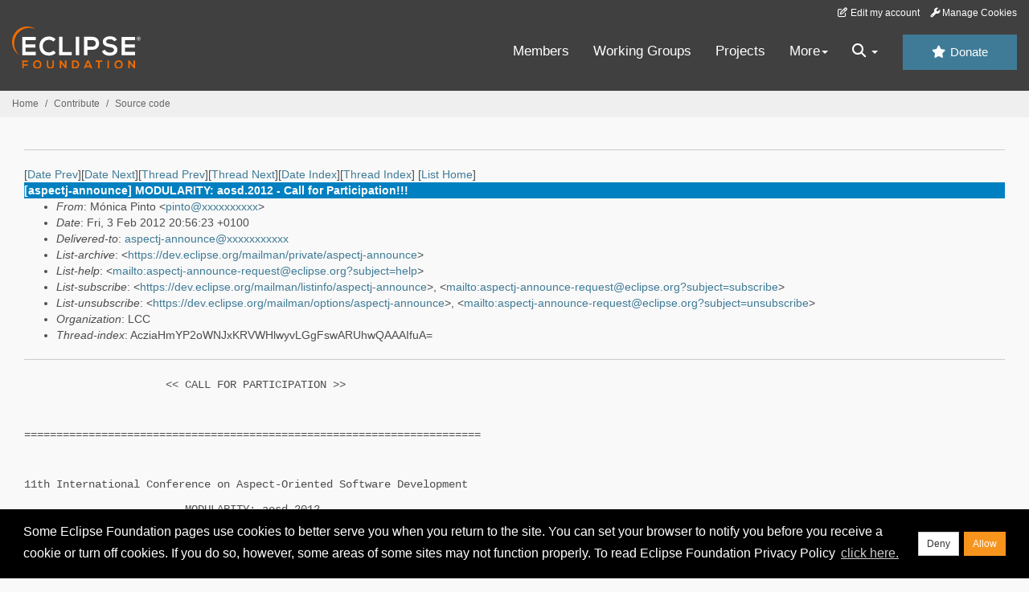

--- FILE ---
content_type: text/html
request_url: https://www.eclipse.org/lists/aspectj-announce/msg00126.html
body_size: 9799
content:
<!-- MHonArc v2.6.19+ -->
<!--X-Subject: [aspectj&#45;announce] MODULARITY: aosd.2012 &#45; Call for Participation!!! -->
<!--X-From-R13: [óavpn Bvagb &#60;cvagbNypp.hzn.rf> -->
<!--X-Date: Fri,  3 Feb 2012 14:56:21 &#45;0500 (EST) -->
<!--X-Message-Id: 01e201cce2ad$e7f1b9e0$b7d52da0$@lcc.uma.es -->
<!--X-Content-Type: multipart/alternative -->
<!--X-Head-End-->
<!DOCTYPE HTML PUBLIC "-//W3C//DTD HTML//EN">
<HTML>
<HEAD>
<TITLE>[aspectj-announce] MODULARITY: aosd.2012 - Call for Participation!!!</TITLE>
<meta charset="UTF-8">
<link rel="stylesheet" href="/eclipse.org-common/themes/solstice/public/stylesheets/quicksilver.min.css" type="text/css">
<!-- Google Tag Manager (noscript) -->
<noscript><iframe src="https://www.googletagmanager.com/ns.html?id=GTM-5WLCZXC"
  height="0" width="0" style="display:none;visibility:hidden"></iframe></noscript>
<!-- End Google Tag Manager (noscript) -->    <a class="sr-only" href="#content">Skip to main content</a>
<header class="header-wrapper" id="header-wrapper">
  <div class="clearfix toolbar-container-wrapper">
    <div class="container-fluid">
      <div class="text-right toolbar-row row hidden-print">
        <div class="col-md-24 row-toolbar-col">
          <ul class="list-inline">
            <li><a href="https://accounts.eclipse.org/user/edit" class="" data-tab-destination="tab-profile"><i class="fa fa-edit fa-fw"></i> Edit my account</a></li>
            <li><a class="toolbar-link toolbar-manage-cookies dropdown-toggle"><i class="fa fa-wrench"></i> Manage Cookies</a></li>
          </ul>
        </div>
      </div>
    </div>
  </div>
  <div class="container-fluid">
    <div class="row" id="header-row">
      <div class="col-sm-8 col-md-6 col-lg-4" id="header-left">
        <div class="wrapper-logo-default"><a href="https://www.eclipse.org/"><img class="logo-eclipse-default hidden-xs" alt="Eclipse.org logo" width="160" src="//www.eclipse.org/eclipse.org-common/themes/solstice/public/images/logo/eclipse-foundation-white-orange.svg"/></a></div>
      </div>
      <div class="col-sm-19 col-md-20 margin-top-10" id="main-menu-wrapper">
        <div class="float-right hidden-xs" id="btn-call-for-action"><a href="https://www.eclipse.org/donate/" class="btn btn-huge btn-info"><i class="fa fa-star"></i> Donate</a></div>
        <div class="navbar yamm float-sm-right" id="main-menu">
          <div class="navbar-collapse collapse" id="navbar-main-menu">
            <ul class="nav navbar-nav">
              <li><a href="https://www.eclipse.org/membership/" target="_self">Members</a></li>
              <li><a href="https://www.eclipse.org/org/workinggroups/" target="_self">Working Groups</a></li>
              <li><a href="https://www.eclipse.org/projects/" target="_self">Projects</a></li>
              <li class="dropdown visible-xs">
                <a href="#" data-toggle="dropdown" class="dropdown-toggle">Community <b class="caret"></b></a>
                <ul class="dropdown-menu">
                  <li><a href="http://marketplace.eclipse.org">Marketplace</a></li>
                  <li><a href="http://events.eclipse.org">Events</a></li>
                  <li><a href="http://www.planeteclipse.org/">Planet Eclipse</a></li>
                  <li><a href="https://www.eclipse.org/community/eclipse_newsletter/">Newsletter</a></li>
                  <li><a href="https://www.youtube.com/user/EclipseFdn">Videos</a></li>
                  <li><a href="https://blogs.eclipse.org">Blogs</a></li>
                </ul>
              </li>
              <li class="dropdown visible-xs">
                <a href="#" data-toggle="dropdown" class="dropdown-toggle">Participate <b class="caret"></b></a>
                <ul class="dropdown-menu">
                  <li><a href="https://bugs.eclipse.org/bugs/">Report a Bug</a></li>
                  <li><a href="https://www.eclipse.org/forums/">Forums</a></li>
                  <li><a href="https://www.eclipse.org/mail/">Mailing Lists</a></li>
                  <li><a href="https://wiki.eclipse.org/">Wiki</a></li>
                  <li><a href="https://wiki.eclipse.org/IRC">IRC</a></li>
                  <li><a href="https://www.eclipse.org/org/research/">Research</a></li>
                </ul>
              </li>
              <li class="dropdown visible-xs">
                <a href="#" data-toggle="dropdown" class="dropdown-toggle">Eclipse IDE <b class="caret"></b></a>
                <ul class="dropdown-menu">
                  <li><a href="https://www.eclipse.org/downloads">Download</a></li>
                  <li><a href="https://www.eclipse.org/eclipseide">Learn More</a></li>
                  <li><a href="https://help.eclipse.org">Documentation</a></li>
                  <li><a href="https://www.eclipse.org/getting_started">Getting Started / Support</a></li>
                  <li><a href="https://www.eclipse.org/contribute/">How to Contribute</a></li>
                  <li><a href="https://www.eclipse.org/ide/">IDE and Tools</a></li>
                  <li><a href="https://www.eclipse.org/forums/index.php/f/89/">Newcomer Forum</a></li>
                </ul>
              </li>
              <!-- More -->
              <li class="dropdown eclipse-more hidden-xs">
                <a data-toggle="dropdown" class="dropdown-toggle" role="button">More<b class="caret"></b></a>
                <ul class="dropdown-menu">
                  <li>
                    <!-- Content container to add padding -->
                    <div class="yamm-content">
                      <div class="row">
                        <ul class="col-sm-8 list-unstyled">
                          <li>
                            <p><strong>Community</strong></p>
                          </li>
                          <li><a href="http://marketplace.eclipse.org">Marketplace</a></li>
                          <li><a href="http://events.eclipse.org">Events</a></li>
                          <li><a href="http://www.planeteclipse.org/">Planet Eclipse</a></li>
                          <li><a href="https://www.eclipse.org/community/eclipse_newsletter/">Newsletter</a></li>
                          <li><a href="https://www.youtube.com/user/EclipseFdn">Videos</a></li>
                          <li><a href="https://blogs.eclipse.org">Blogs</a></li>
                        </ul>
                        <ul class="col-sm-8 list-unstyled">
                          <li>
                            <p><strong>Participate</strong></p>
                          </li>
                          <li><a href="https://bugs.eclipse.org/bugs/">Report a Bug</a></li>
                          <li><a href="https://www.eclipse.org/forums/">Forums</a></li>
                          <li><a href="https://www.eclipse.org/mail/">Mailing Lists</a></li>
                          <li><a href="https://wiki.eclipse.org/">Wiki</a></li>
                          <li><a href="https://wiki.eclipse.org/IRC">IRC</a></li>
                          <li><a href="https://www.eclipse.org/org/research/">Research</a></li>
                        </ul>
                        <ul class="col-sm-8 list-unstyled">
                          <li>
                            <p><strong>Eclipse IDE</strong></p>
                          </li>
                          <li><a href="https://www.eclipse.org/downloads">Download</a></li>
                          <li><a href="https://www.eclipse.org/eclipseide">Learn More</a></li>
                          <li><a href="https://help.eclipse.org">Documentation</a></li>
                          <li><a href="https://www.eclipse.org/getting_started">Getting Started / Support</a></li>
                          <li><a href="https://www.eclipse.org/contribute/">How to Contribute</a></li>
                          <li><a href="https://www.eclipse.org/ide/">IDE and Tools</a></li>
                          <li><a href="https://www.eclipse.org/forums/index.php/f/89/">Newcomer Forum</a></li>
                        </ul>
                      </div>
                    </div>
                  </li>
                </ul>
              </li>
              <li class="dropdown eclipse-more main-menu-search">
                <a data-toggle="dropdown" class="dropdown-toggle" role="button"><i class="fa fa-search"></i> <b class="caret"></b></a>
                <ul class="dropdown-menu">
                  <li>
                    <!-- Content container to add padding -->
                    <div class="yamm-content">
                      <div class="row">
                        <div class="col-sm-24">
                          <p>Search</p>
                          <div class="row">
                            <div class="col-md-24">
                              <div id="custom-search-form" class="reset-box-sizing">
                                <script>
                                  (function() {
                                    var cx = '011805775785170369411:p3ec0igo0qq';
                                    var gcse = document.createElement('script');
                                    gcse.type = 'text/javascript';
                                    gcse.async = true;
                                    gcse.src = (document.location.protocol == 'https:' ? 'https:' : 'http:') +
                                    '//cse.google.com/cse.js?cx=' + cx;
                                    var s = document.getElementsByTagName('script')[0];
                                    s.parentNode.insertBefore(gcse, s);
                                  })();
                                </script>
                                <gcse:searchbox-only gname="main" resultsUrl="https://www.eclipse.org/home/search.php"></gcse:searchbox-only>
                              </div>
                            </div>
                          </div>
                        </div>
                      </div>
                    </div>
                  </li>
                </ul>
              </li>
            </ul>
          </div>
          <div class="navbar-header">
            <button type="button" class="navbar-toggle" data-toggle="collapse" data-target="#navbar-main-menu">
            <span class="sr-only">Toggle navigation</span>
            <span class="icon-bar"></span>
            <span class="icon-bar"></span>
            <span class="icon-bar"></span>
            <span class="icon-bar"></span>
            </button>
            <div class="wrapper-logo-mobile"><a class="navbar-brand visible-xs" href="https://www.eclipse.org/"><img class="logo-eclipse-default-mobile img-responsive" alt="Eclipse.org logo" width="160" src="//www.eclipse.org/eclipse.org-common/themes/solstice/public/images/logo/eclipse-foundation-white-orange.svg"/></a></div>
          </div>
        </div>
      </div>
    </div>
  </div>
</header>
<section class="default-breadcrumbs hidden-print breadcrumbs-default-margin" id="breadcrumb">
  <div class="container-fluid">
    <h3 class="sr-only">Breadcrumbs</h3>
    <div class="row">
      <div class="col-sm-24">
        <ol class="breadcrumb">
          <li><a href="https://www.eclipse.org/">Home</a></li>
          <li><a href="https://www.eclipse.org/contribute/">Contribute</a></li>
          <li><a href="/c/">Source code</a></li>
        </ol>
      </div>
    </div>
  </div>
</section>
<!-- /#breadcrumb -->
<main>
<div class="container-fluid legacy-page" id="novaContent">
<div class="col-md-24">

</HEAD>
<BODY>
<!--X-Body-Begin-->
<!--X-User-Header-->
<!--X-User-Header-End-->
<!--X-TopPNI-->
<hr>
[<a href="msg00125.html">Date Prev</a>][<a href="msg00127.html">Date Next</a>][<a href="msg00125.html">Thread Prev</a>][<a href="msg00127.html">Thread Next</a>][<a href="maillist.html#00126">Date Index</a>][<a href="threads.html#00126">Thread Index</a>]
<!--X-TopPNI-End-->
<!--X-MsgBody-->
<!--X-Subject-Header-Begin-->
[<a href="https://www.eclipse.org/mailman/listinfo/aspectj-announce">List Home</a>]
<table border=0 cellspacing=5 cellpadding=2 width="100%">
<tr>
<td align=left valign=top colspan="3" bgcolor="#0080c0"><b><font color="#ffffff" face="Arial,Helvetica">
[aspectj-announce] MODULARITY: aosd.2012 - Call for Participation!!!
</font></b></td>
</tr>
</table>
<!--X-Subject-Header-End-->
<!--X-Head-of-Message-->
<ul>
<li><em>From</em>: Mónica Pinto &lt;<a href="mailto:pinto@DOMAIN.HIDDEN">pinto@xxxxxxxxxx</a>&gt;</li>
<li><em>Date</em>: Fri, 3 Feb 2012 20:56:23 +0100</li>
<li><em>Delivered-to</em>: <a href="mailto:aspectj-announce@DOMAIN.HIDDEN">aspectj-announce@xxxxxxxxxxx</a></li>
<li><em>List-archive</em>: &lt;<a href="https://dev.eclipse.org/mailman/private/aspectj-announce">https://dev.eclipse.org/mailman/private/aspectj-announce</a>&gt;</li>
<li><em>List-help</em>: &lt;<a href="mailto:aspectj-announce-request@eclipse.org?subject=help">mailto:aspectj-announce-request@eclipse.org?subject=help</a>&gt;</li>
<li><em>List-subscribe</em>: &lt;<a href="https://dev.eclipse.org/mailman/listinfo/aspectj-announce">https://dev.eclipse.org/mailman/listinfo/aspectj-announce</a>&gt;,	&lt;<a href="mailto:aspectj-announce-request@eclipse.org?subject=subscribe">mailto:aspectj-announce-request@eclipse.org?subject=subscribe</a>&gt;</li>
<li><em>List-unsubscribe</em>: &lt;<a href="https://dev.eclipse.org/mailman/options/aspectj-announce">https://dev.eclipse.org/mailman/options/aspectj-announce</a>&gt;, 	&lt;<a href="mailto:aspectj-announce-request@eclipse.org?subject=unsubscribe">mailto:aspectj-announce-request@eclipse.org?subject=unsubscribe</a>&gt;</li>
<li><em>Organization</em>: LCC</li>
<li><em>Thread-index</em>: AcziaHmYP2oWNJxKRVWHlwyvLGgFswARUhwQAAAIfuA=</li>
</ul>
<!--X-Head-of-Message-End-->
<!--X-Head-Body-Sep-Begin-->
<hr>
<!--X-Head-Body-Sep-End-->
<!--X-Body-of-Message-->
<table width="100%"><tr><td style="a:link { color: blue } a:visited { color: purple } ">
<div class=WordSection1><p class=MsoNormal style='text-autospace:none'><span lang=EN-US style='font-family:"Courier New"'>&nbsp;&nbsp;&nbsp;&nbsp;&nbsp;&nbsp;&nbsp;&nbsp;&nbsp;&nbsp;&nbsp;&nbsp;&nbsp;&nbsp;&nbsp;&nbsp;&nbsp;&nbsp;&nbsp;&nbsp;&nbsp; &lt;&lt; CALL FOR PARTICIPATION &gt;&gt; <o:p></o:p></span></p><p class=MsoNormal style='text-autospace:none'><span lang=EN-US style='font-family:"Courier New"'><o:p>&nbsp;</o:p></span></p><p class=MsoNormal style='text-autospace:none'><span lang=EN-US style='font-family:"Courier New"'>=======================================================================<o:p></o:p></span></p><p class=MsoNormal style='text-autospace:none'><span lang=EN-US style='font-family:"Courier New"'><o:p>&nbsp;</o:p></span></p><p class=MsoNormal style='text-autospace:none'><span lang=EN-US style='font-family:"Courier New"'>11th International Conference on Aspect-Oriented Software Development <o:p></o:p></span></p><p class=MsoNormal style='text-autospace:none'><span lang=EN-US style='font-family:"Courier New"'>&nbsp;&nbsp;&nbsp;&nbsp;&nbsp;&nbsp;&nbsp;&nbsp;&nbsp;&nbsp;&nbsp;&nbsp;&nbsp;&nbsp;&nbsp;&nbsp;&nbsp;&nbsp;&nbsp;&nbsp;&nbsp;&nbsp;&nbsp;&nbsp;&nbsp;MODULARITY: aosd 2012<o:p></o:p></span></p><p class=MsoNormal style='text-autospace:none'><span lang=EN-US style='font-family:"Courier New"'>&nbsp;&nbsp;&nbsp;&nbsp;&nbsp;&nbsp;&nbsp;&nbsp;&nbsp;&nbsp;&nbsp; &nbsp;&nbsp;&nbsp;&nbsp;&nbsp;&nbsp;&nbsp;&nbsp;&nbsp;&nbsp;&nbsp;&nbsp;&nbsp;</span><a rel="nofollow" href="http://aosd.net/2012"><span lang=EN-US style='font-family:"Courier New"'>http://aosd.net/2012</span></a><span lang=EN-US style='font-family:"Courier New"'><o:p></o:p></span></p><p class=MsoNormal style='text-autospace:none'><span lang=EN-US style='font-family:"Courier New"'>&nbsp;&nbsp;&nbsp;&nbsp;&nbsp;&nbsp;&nbsp;&nbsp;&nbsp;&nbsp;&nbsp;&nbsp;&nbsp;&nbsp;&nbsp;&nbsp;&nbsp;&nbsp;&nbsp;&nbsp;&nbsp;&nbsp;&nbsp;&nbsp;&nbsp; March 25-30, 2012 <o:p></o:p></span></p><p class=MsoNormal style='text-autospace:none'><span lang=EN-US style='font-family:"Courier New"'>&nbsp;&nbsp;&nbsp;&nbsp;&nbsp;&nbsp;&nbsp;&nbsp;&nbsp;&nbsp;&nbsp;&nbsp;&nbsp;&nbsp;&nbsp;Hasso-Plattner-Institut Potsdam, Germany<o:p></o:p></span></p><p class=MsoNormal style='text-autospace:none'><span lang=EN-US style='font-family:"Courier New"'><o:p>&nbsp;</o:p></span></p><p class=MsoNormal style='text-autospace:none'><span lang=EN-US style='font-family:"Courier New"'>=======================================================================<o:p></o:p></span></p><p class=MsoNormal style='text-autospace:none'><span lang=EN-US style='font-family:"Courier New"'><o:p>&nbsp;</o:p></span></p><p class=MsoNormal style='text-autospace:none'><span lang=EN-US style='font-family:"Courier New"'>The full program is online and registration is open. <o:p></o:p></span></p><p class=MsoNormal style='text-autospace:none'><span lang=EN-US style='font-family:"Courier New"'><o:p>&nbsp;</o:p></span></p><p class=MsoNormal style='text-autospace:none'><span lang=EN-US style='font-family:"Courier New"'>Deadline for early registration: February 20, 2012<o:p></o:p></span></p><p class=MsoNormal style='text-autospace:none'><span lang=EN-US style='font-family:"Courier New"'>See: </span><a rel="nofollow" href="http://aosd.net/2012"><span lang=EN-US style='font-family:"Courier New"'>http://aosd.net/2012</span></a><span style='font-family:"Courier New"'> <span lang=EN-US><o:p></o:p></span></span></p><p class=MsoNormal style='text-autospace:none'><span lang=EN-US style='font-family:"Courier New"'><o:p>&nbsp;</o:p></span></p><p class=MsoNormal style='text-autospace:none'><span lang=EN-US style='font-family:"Courier New"'>In cooperation with: <o:p></o:p></span></p><p class=MsoNormal style='text-autospace:none'><span lang=EN-US style='font-family:"Courier New"'>* ACM SIGSOFT<o:p></o:p></span></p><p class=MsoNormal style='text-autospace:none'><span lang=EN-US style='font-family:"Courier New"'>* ACM SIGPLAN<o:p></o:p></span></p><p class=MsoNormal style='text-autospace:none'><span lang=EN-US style='font-family:"Courier New"'><o:p>&nbsp;</o:p></span></p><p class=MsoNormal style='text-autospace:none'><span lang=EN-US style='font-family:"Courier New"'>Sponsors: <o:p></o:p></span></p><p class=MsoNormal style='text-autospace:none'><span lang=EN-US style='font-family:"Courier New"'>* Oracle<o:p></o:p></span></p><p class=MsoNormal style='text-autospace:none'><span lang=EN-US style='font-family:"Courier New"'>* SAP Innovation Center Potsdam<o:p></o:p></span></p><p class=MsoNormal style='text-autospace:none'><span lang=EN-US style='font-family:"Courier New"'>* Microsoft Research<o:p></o:p></span></p><p class=MsoNormal style='text-autospace:none'><span lang=EN-US style='font-family:"Courier New"'>* AOSD-Europe<o:p></o:p></span></p><p class=MsoNormal style='text-autospace:none'><span lang=EN-US style='font-family:"Courier New"'>* AOSA<o:p></o:p></span></p><p class=MsoNormal style='text-autospace:none'><span lang=EN-US style='font-family:"Courier New"'>* Hasso-Plattner-Institut Potsdam<o:p></o:p></span></p><p class=MsoNormal style='text-autospace:none'><span lang=EN-US style='font-family:"Courier New"'><o:p>&nbsp;</o:p></span></p><p class=MsoNormal style='text-autospace:none'><span lang=EN-US style='font-family:"Courier New"'>=======================================================================<o:p></o:p></span></p><p class=MsoNormal style='text-autospace:none'><span lang=EN-US style='font-family:"Courier New"'><o:p>&nbsp;</o:p></span></p><p class=MsoNormal style='text-autospace:none'><span lang=EN-US style='font-family:"Courier New"'>Modularity transcending traditional abstraction boundaries is essential<o:p></o:p></span></p><p class=MsoNormal style='text-autospace:none'><span lang=EN-US style='font-family:"Courier New"'>for developing complex modern systems, particularly software and <o:p></o:p></span></p><p class=MsoNormal style='text-autospace:none'><span lang=EN-US style='font-family:"Courier New"'>software-intensive systems. Aspect-oriented and other new forms of <o:p></o:p></span></p><p class=MsoNormal style='text-autospace:none'><span lang=EN-US style='font-family:"Courier New"'>modularity and abstraction are attracting significant attention across <o:p></o:p></span></p><p class=MsoNormal style='text-autospace:none'><span lang=EN-US style='font-family:"Courier New"'>many domains, both within and beyond computer science. As the premier <o:p></o:p></span></p><p class=MsoNormal style='text-autospace:none'><span lang=EN-US style='font-family:"Courier New"'>international conference on modularity, AOSD continues to advance our <o:p></o:p></span></p><p class=MsoNormal style='text-autospace:none'><span lang=EN-US style='font-family:"Courier New"'>understanding of separation of concerns, modularity, and abstraction in <o:p></o:p></span></p><p class=MsoNormal style='text-autospace:none'><span lang=EN-US style='font-family:"Courier New"'>the broadest senses of these terms.<o:p></o:p></span></p><p class=MsoNormal style='text-autospace:none'><span lang=EN-US style='font-family:"Courier New"'><o:p>&nbsp;</o:p></span></p><p class=MsoNormal style='text-autospace:none'><span lang=EN-US style='font-family:"Courier New"'>The 2012 AOSD conference will comprise Research Results and Modularity <o:p></o:p></span></p><p class=MsoNormal style='text-autospace:none'><span lang=EN-US style='font-family:"Courier New"'>Visions. Both categories invited full, scholarly papers of the highest <o:p></o:p></span></p><p class=MsoNormal style='text-autospace:none'><span lang=EN-US style='font-family:"Courier New"'>quality on new ideas and results in areas that included but were not <o:p></o:p></span></p><p class=MsoNormal style='text-autospace:none'><span lang=EN-US style='font-family:"Courier New"'>limited to complex systems, software engineering, languages, cyber-<o:p></o:p></span></p><p class=MsoNormal style='text-autospace:none'><span lang=EN-US style='font-family:"Courier New"'>physical systems, and other areas across the whole system life cycle.<o:p></o:p></span></p><p class=MsoNormal style='text-autospace:none'><span lang=EN-US style='font-family:"Courier New"'><o:p>&nbsp;</o:p></span></p><p class=MsoNormal style='text-autospace:none'><span lang=EN-US style='font-family:"Courier New"'>Research Results papers contribute significant new research results <o:p></o:p></span></p><p class=MsoNormal style='text-autospace:none'><span lang=EN-US style='font-family:"Courier New"'>with rigorous and substantial validation of specific technical claims<o:p></o:p></span></p><p class=MsoNormal style='text-autospace:none'><span lang=EN-US style='font-family:"Courier New"'>based on scientifically sound reflections on experience, analysis, or<o:p></o:p></span></p><p class=MsoNormal style='text-autospace:none'><span lang=EN-US style='font-family:"Courier New"'>experimentation.<o:p></o:p></span></p><p class=MsoNormal style='text-autospace:none'><span lang=EN-US style='font-family:"Courier New"'><o:p>&nbsp;</o:p></span></p><p class=MsoNormal style='text-autospace:none'><span lang=EN-US style='font-family:"Courier New"'>Modularity Visions papers present compelling new ideas in modularity, <o:p></o:p></span></p><p class=MsoNormal style='text-autospace:none'><span lang=EN-US style='font-family:"Courier New"'>including strong cases for significance, novelty, validity, and<o:p></o:p></span></p><p class=MsoNormal style='text-autospace:none'><span lang=EN-US style='font-family:"Courier New"'>potential impact based on thorough scholarly argumentation and early <o:p></o:p></span></p><p class=MsoNormal style='text-autospace:none'><span lang=EN-US style='font-family:"Courier New"'>results.<o:p></o:p></span></p><p class=MsoNormal style='text-autospace:none'><span lang=EN-US style='font-family:"Courier New"'><o:p>&nbsp;</o:p></span></p><p class=MsoNormal style='text-autospace:none'><span lang=EN-US style='font-family:"Courier New"'>A summary of the program is provided below. <o:p></o:p></span></p><p class=MsoNormal style='text-autospace:none'><span lang=EN-US style='font-family:"Courier New"'><o:p>&nbsp;</o:p></span></p><p class=MsoNormal style='text-autospace:none'><span lang=EN-US style='font-family:"Courier New"'>Please consult </span><a rel="nofollow" href="http://aosd.net/2012"><span lang=EN-US style='font-family:"Courier New"'>http://aosd.net/2012</span></a><span lang=EN-US style='font-family:"Courier New"'> for details and up-to-date <o:p></o:p></span></p><p class=MsoNormal style='text-autospace:none'><span lang=EN-US style='font-family:"Courier New"'>information.<o:p></o:p></span></p><p class=MsoNormal style='text-autospace:none'><span lang=EN-US style='font-family:"Courier New"'><o:p>&nbsp;</o:p></span></p><p class=MsoNormal style='text-autospace:none'><span lang=EN-US style='font-family:"Courier New"'>We invite you to attend MODULARITY: aosd 2012! <o:p></o:p></span></p><p class=MsoNormal style='text-autospace:none'><span lang=EN-US style='font-family:"Courier New"'><o:p>&nbsp;</o:p></span></p><p class=MsoNormal style='text-autospace:none'><span lang=EN-US style='font-family:"Courier New"'>=======================================================================<o:p></o:p></span></p><p class=MsoNormal style='text-autospace:none'><span lang=EN-US style='font-family:"Courier New"'>KEYNOTES AND INVITED TALKS<o:p></o:p></span></p><p class=MsoNormal style='text-autospace:none'><span lang=EN-US style='font-family:"Courier New"'>=======================================================================<o:p></o:p></span></p><p class=MsoNormal style='text-autospace:none'><span lang=EN-US style='font-family:"Courier New"'><o:p>&nbsp;</o:p></span></p><p class=MsoNormal style='text-autospace:none'><span lang=EN-US style='font-family:"Courier New"'>* Martin C. Rinard (MIT)<o:p></o:p></span></p><p class=MsoNormal style='text-autospace:none'><span lang=EN-US style='font-family:"Courier New"'>&nbsp; What To Do When Things Go Wrong: Recovery in Complex (Computer) Systems<o:p></o:p></span></p><p class=MsoNormal style='text-autospace:none'><span lang=EN-US style='font-family:"Courier New"'><o:p>&nbsp;</o:p></span></p><p class=MsoNormal style='text-autospace:none'><span lang=EN-US style='font-family:"Courier New"'>* James O. Coplien (Gertrud &amp; Cope)<o:p></o:p></span></p><p class=MsoNormal style='text-autospace:none'><span lang=EN-US style='font-family:"Courier New"'>&nbsp; Objects of the People, for the People, and by the People<o:p></o:p></span></p><p class=MsoNormal style='text-autospace:none'><span lang=EN-US style='font-family:"Courier New"'><o:p>&nbsp;</o:p></span></p><p class=MsoNormal style='text-autospace:none'><span lang=EN-US style='font-family:"Courier New"'>* James O. Coplien (Gertrud &amp; Cope)<o:p></o:p></span></p><p class=MsoNormal style='text-autospace:none'><span lang=EN-US style='font-family:"Courier New"'>&nbsp; A Tour of the Data-Context-Interaction Paradigm<o:p></o:p></span></p><p class=MsoNormal style='text-autospace:none'><span lang=EN-US style='font-family:"Courier New"'><o:p>&nbsp;</o:p></span></p><p class=MsoNormal style='text-autospace:none'><span lang=EN-US style='font-family:"Courier New"'>* Cristina Videira Lopes (UCI)<o:p></o:p></span></p><p class=MsoNormal style='text-autospace:none'><span lang=EN-US style='font-family:"Courier New"'>&nbsp; Aspects as Latent Topics<o:p></o:p></span></p><p class=MsoNormal style='text-autospace:none'><span lang=EN-US style='font-family:"Courier New"'><o:p>&nbsp;</o:p></span></p><p class=MsoNormal style='text-autospace:none'><span lang=EN-US style='font-family:"Courier New"'>* Lars Bak (Google)<o:p></o:p></span></p><p class=MsoNormal style='text-autospace:none'><span lang=EN-US style='font-family:"Courier New"'>&nbsp; Implementing Language Based Virtual Machines<o:p></o:p></span></p><p class=MsoNormal style='text-autospace:none'><span lang=EN-US style='font-family:"Courier New"'><o:p>&nbsp;</o:p></span></p><p class=MsoNormal style='text-autospace:none'><span lang=EN-US style='font-family:"Courier New"'>=======================================================================<o:p></o:p></span></p><p class=MsoNormal style='text-autospace:none'><span lang=EN-US style='font-family:"Courier New"'>RESEARCH RESULTS AND MODULARITY VISIONS PAPERS <o:p></o:p></span></p><p class=MsoNormal style='text-autospace:none'><span lang=EN-US style='font-family:"Courier New"'>=======================================================================<o:p></o:p></span></p><p class=MsoNormal style='text-autospace:none'><span lang=EN-US style='font-family:"Courier New"'><o:p>&nbsp;</o:p></span></p><p class=MsoNormal style='text-autospace:none'><span lang=EN-US style='font-family:"Courier New"'>The Research Track captures state-of-the-art research occurring in <o:p></o:p></span></p><p class=MsoNormal style='text-autospace:none'><span lang=EN-US style='font-family:"Courier New"'>AOSD. A broad range of topics will be presented throughout the <o:p></o:p></span></p><p class=MsoNormal style='text-autospace:none'><span lang=EN-US style='font-family:"Courier New"'>conference. The paper titles for AOSD 2012 are as follows: <o:p></o:p></span></p><p class=MsoNormal style='text-autospace:none'><span lang=EN-US style='font-family:"Courier New"'><o:p>&nbsp;</o:p></span></p><p class=MsoNormal style='text-autospace:none'><span lang=EN-US style='font-family:"Courier New"'>* [RR] Separation of Concerns in Feature Modeling: Support and Applications<o:p></o:p></span></p><p class=MsoNormal style='text-autospace:none'><span lang=EN-US style='font-family:"Courier New"'>&nbsp; Mathieu Acher, Philippe Collet, Philippe Lahire, Robert France<o:p></o:p></span></p><p class=MsoNormal style='text-autospace:none'><span lang=EN-US style='font-family:"Courier New"'>&nbsp; <o:p></o:p></span></p><p class=MsoNormal style='text-autospace:none'><span lang=EN-US style='font-family:"Courier New"'>* [RR] Intraprocedural Dataflow Analysis for Software Product Lines<o:p></o:p></span></p><p class=MsoNormal style='text-autospace:none'><span lang=EN-US style='font-family:"Courier New"'>&nbsp; </span><span style='font-family:"Courier New"'>Claus Brabrand, Marcio Ribeiro, Tarsis Toledo, Paulo Borba<o:p></o:p></span></p><p class=MsoNormal style='text-autospace:none'><span style='font-family:"Courier New"'><o:p>&nbsp;</o:p></span></p><p class=MsoNormal style='text-autospace:none'><span lang=EN-US style='font-family:"Courier New"'>* [MV] Features and Object Capabilities: Reconciling Two Visions of <o:p></o:p></span></p><p class=MsoNormal style='text-autospace:none'><span lang=EN-US style='font-family:"Courier New"'>&nbsp;&nbsp;&nbsp;&nbsp;Modularity<o:p></o:p></span></p><p class=MsoNormal style='text-autospace:none'><span lang=EN-US style='font-family:"Courier New"'>&nbsp; Salman Saghafi, Kathi Fisler, Shriram Krishnamurthi<o:p></o:p></span></p><p class=MsoNormal style='text-autospace:none'><span lang=EN-US style='font-family:"Courier New"'><o:p>&nbsp;</o:p></span></p><p class=MsoNormal style='text-autospace:none'><span lang=EN-US style='font-family:"Courier New"'>* [RR] Two-Way Traceability and Conflict Debugging for AspectLTL Programs<o:p></o:p></span></p><p class=MsoNormal style='text-autospace:none'><span lang=EN-US style='font-family:"Courier New"'>&nbsp; Shahar Maoz, Yaniv Sa'ar<o:p></o:p></span></p><p class=MsoNormal style='text-autospace:none'><span lang=EN-US style='font-family:"Courier New"'><o:p>&nbsp;</o:p></span></p><p class=MsoNormal style='text-autospace:none'><span lang=EN-US style='font-family:"Courier New"'>* [RR] A Debug Interface for Debugging Multiple Domain Specific Aspect <o:p></o:p></span></p><p class=MsoNormal style='text-autospace:none'><span lang=EN-US style='font-family:"Courier New"'>&nbsp;&nbsp;&nbsp;&nbsp;Languages<o:p></o:p></span></p><p class=MsoNormal style='text-autospace:none'><span lang=EN-US style='font-family:"Courier New"'>&nbsp; Yoav Apter, David Lorenz, Oren Mishali<o:p></o:p></span></p><p class=MsoNormal style='text-autospace:none'><span lang=EN-US style='font-family:"Courier New"'><o:p>&nbsp;</o:p></span></p><p class=MsoNormal style='text-autospace:none'><span lang=EN-US style='font-family:"Courier New"'>* [RR] A Complete Debugger for Aspect-Oriented Programming<o:p></o:p></span></p><p class=MsoNormal style='text-autospace:none'><span lang=EN-US style='font-family:"Courier New"'>&nbsp; Haihan Yin, Christoph Bockisch, Mehmet Aksit<o:p></o:p></span></p><p class=MsoNormal style='text-autospace:none'><span lang=EN-US style='font-family:"Courier New"'><o:p>&nbsp;</o:p></span></p><p class=MsoNormal style='text-autospace:none'><span lang=EN-US style='font-family:"Courier New"'>* [RR] A Monadic Interpretation of Execution Levels and Exceptions for AOP<o:p></o:p></span></p><p class=MsoNormal style='text-autospace:none'><span lang=EN-US style='font-family:"Courier New"'>&nbsp; Nicolas Tabareau<o:p></o:p></span></p><p class=MsoNormal style='text-autospace:none'><span lang=EN-US style='font-family:"Courier New"'><o:p>&nbsp;</o:p></span></p><p class=MsoNormal style='text-autospace:none'><span lang=EN-US style='font-family:"Courier New"'>* [RR] Adaptable Generic Programming with Required Type Specifications and <o:p></o:p></span></p><p class=MsoNormal style='text-autospace:none'><span lang=EN-US style='font-family:"Courier New"'>&nbsp;&nbsp;&nbsp;&nbsp;Package Templates<o:p></o:p></span></p><p class=MsoNormal style='text-autospace:none'><span lang=EN-US style='font-family:"Courier New"'>&nbsp; Eyvind W. Axelsen, Stein Krogdahl<o:p></o:p></span></p><p class=MsoNormal style='text-autospace:none'><span lang=EN-US style='font-family:"Courier New"'><o:p>&nbsp;</o:p></span></p><p class=MsoNormal style='text-autospace:none'><span lang=EN-US style='font-family:"Courier New"'>* [MV] Do We Really Need to Extend Syntax for Advanced Modularity?<o:p></o:p></span></p><p class=MsoNormal style='text-autospace:none'><span lang=EN-US style='font-family:"Courier New"'>&nbsp; Shigeru Chiba, Michihiro Horie, Kei Kanazawa, Fuminobu Takeyama, <o:p></o:p></span></p><p class=MsoNormal style='text-autospace:none'><span lang=EN-US style='font-family:"Courier New"'>&nbsp;&nbsp;Yuuki Teramoto<o:p></o:p></span></p><p class=MsoNormal style='text-autospace:none'><span lang=EN-US style='font-family:"Courier New"'><o:p>&nbsp;</o:p></span></p><p class=MsoNormal style='text-autospace:none'><span lang=EN-US style='font-family:"Courier New"'>* [RR] A Closer Look at Aspect Interference and Cooperation<o:p></o:p></span></p><p class=MsoNormal style='text-autospace:none'><span lang=EN-US style='font-family:"Courier New"'>&nbsp; Cynthia Disenfeld, Shmuel Katz<o:p></o:p></span></p><p class=MsoNormal style='text-autospace:none'><span lang=EN-US style='font-family:"Courier New"'><o:p>&nbsp;</o:p></span></p><p class=MsoNormal style='text-autospace:none'><span lang=EN-US style='font-family:"Courier New"'>* [RR] Management of Feature Interactions with Transactional Regions<o:p></o:p></span></p><p class=MsoNormal style='text-autospace:none'><span lang=EN-US style='font-family:"Courier New"'>&nbsp; Thomas Cottenier, Aswin Van Den Berg, Thomas Weigert<o:p></o:p></span></p><p class=MsoNormal style='text-autospace:none'><span lang=EN-US style='font-family:"Courier New"'><o:p>&nbsp;</o:p></span></p><p class=MsoNormal style='text-autospace:none'><span lang=EN-US style='font-family:"Courier New"'>* [RR] Method Shelters: Avoiding Conflicts among Class Extensions Caused by <o:p></o:p></span></p><p class=MsoNormal style='text-autospace:none'><span lang=EN-US style='font-family:"Courier New"'>&nbsp;&nbsp;&nbsp;&nbsp;Local Rebinding<o:p></o:p></span></p><p class=MsoNormal style='text-autospace:none'><span lang=EN-US style='font-family:"Courier New"'>&nbsp; Shumpei Akai, Shigeru Chiba<o:p></o:p></span></p><p class=MsoNormal style='text-autospace:none'><span lang=EN-US style='font-family:"Courier New"'><o:p>&nbsp;</o:p></span></p><p class=MsoNormal style='text-autospace:none'><span lang=EN-US style='font-family:"Courier New"'>* [RR] An Exploratory Study of the Design Impact of Language Features for <o:p></o:p></span></p><p class=MsoNormal style='text-autospace:none'><span lang=EN-US style='font-family:"Courier New"'>&nbsp;&nbsp;&nbsp;&nbsp;Aspect-oriented Interfaces<o:p></o:p></span></p><p class=MsoNormal style='text-autospace:none'><span lang=EN-US style='font-family:"Courier New"'>&nbsp; Robert Dyer, Hridesh Rajan, Yuanfang Cai<o:p></o:p></span></p><p class=MsoNormal style='text-autospace:none'><span lang=EN-US style='font-family:"Courier New"'><o:p>&nbsp;</o:p></span></p><p class=MsoNormal style='text-autospace:none'><span lang=EN-US style='font-family:"Courier New"'>* [RR] Comprehensively Evaluating Conformance Error Rates of Applying Aspect <o:p></o:p></span></p><p class=MsoNormal style='text-autospace:none'><span lang=EN-US style='font-family:"Courier New"'>&nbsp;&nbsp;&nbsp;&nbsp;State Machines for Robustness Testing<o:p></o:p></span></p><p class=MsoNormal style='text-autospace:none'><span lang=EN-US style='font-family:"Courier New"'>&nbsp; Shaukat Ali, Tao Yue, Zafar Malik<o:p></o:p></span></p><p class=MsoNormal style='text-autospace:none'><span lang=EN-US style='font-family:"Courier New"'><o:p>&nbsp;</o:p></span></p><p class=MsoNormal style='text-autospace:none'><span lang=EN-US style='font-family:"Courier New"'>* [RR] Are Automatically-Detected Code Anomalies Relevant to Architectural <o:p></o:p></span></p><p class=MsoNormal style='text-autospace:none'><span lang=EN-US style='font-family:"Courier New"'>&nbsp;&nbsp;&nbsp;&nbsp;Modularity? An Exploratory Analysis of Evolving Systems<o:p></o:p></span></p><p class=MsoNormal style='text-autospace:none'><span lang=EN-US style='font-family:"Courier New"'>&nbsp; </span><span style='font-family:"Courier New"'>Isela Macia Bertran, Joshua Garcia, Daniel Popescu, Alessandro <o:p></o:p></span></p><p class=MsoNormal style='text-autospace:none'><span style='font-family:"Courier New"'>&nbsp;&nbsp;</span><span lang=EN-US style='font-family:"Courier New"'>Garcia, Nenad Medvidovic, Arndt Von Staa<o:p></o:p></span></p><p class=MsoNormal style='text-autospace:none'><span lang=EN-US style='font-family:"Courier New"'><o:p>&nbsp;</o:p></span></p><p class=MsoNormal style='text-autospace:none'><span lang=EN-US style='font-family:"Courier New"'>* [RR] LARA: An Aspect-Oriented Programming Language for Embedded Systems<o:p></o:p></span></p><p class=MsoNormal style='text-autospace:none'><span lang=EN-US style='font-family:"Courier New"'>&nbsp; Joao Cardoso, Tiago Carvalho, Jose Coutinho, Wayne Luk, Ricardo <o:p></o:p></span></p><p class=MsoNormal style='text-autospace:none'><span lang=EN-US style='font-family:"Courier New"'>&nbsp;&nbsp;Nobre, Pedro Diniz, Zlatko Petrov<o:p></o:p></span></p><p class=MsoNormal style='text-autospace:none'><span lang=EN-US style='font-family:"Courier New"'><o:p>&nbsp;</o:p></span></p><p class=MsoNormal style='text-autospace:none'><span lang=EN-US style='font-family:"Courier New"'>* [RR] ContextErlang: Introducing Context-oriented Programming in the Actor <o:p></o:p></span></p><p class=MsoNormal style='text-autospace:none'><span lang=EN-US style='font-family:"Courier New"'>&nbsp;&nbsp;&nbsp;&nbsp;</span><span style='font-family:"Courier New"'>Model<o:p></o:p></span></p><p class=MsoNormal style='text-autospace:none'><span style='font-family:"Courier New"'>&nbsp; Guido Salvaneschi, Carlo Ghezzi, Matteo Pradella<o:p></o:p></span></p><p class=MsoNormal style='text-autospace:none'><span style='font-family:"Courier New"'><o:p>&nbsp;</o:p></span></p><p class=MsoNormal style='text-autospace:none'><span lang=EN-US style='font-family:"Courier New"'>* [MV] Fine-Grained Modularity and Reuse of Virtual Machine Components<o:p></o:p></span></p><p class=MsoNormal style='text-autospace:none'><span lang=EN-US style='font-family:"Courier New"'>&nbsp; Christian Wimmer, Stefan Brunthaler, Per Larsen, Michael Franz<o:p></o:p></span></p><p class=MsoNormal style='text-autospace:none'><span lang=EN-US style='font-family:"Courier New"'><o:p>&nbsp;</o:p></span></p><p class=MsoNormal style='text-autospace:none'><span lang=EN-US style='font-family:"Courier New"'>* [RR] An Object-oriented Framework for Aspect-oriented Languages<o:p></o:p></span></p><p class=MsoNormal style='text-autospace:none'><span lang=EN-US style='font-family:"Courier New"'>&nbsp; Marko van Dooren, Eric Steegmans, Wouter Joosen<o:p></o:p></span></p><p class=MsoNormal style='text-autospace:none'><span lang=EN-US style='font-family:"Courier New"'><o:p>&nbsp;</o:p></span></p><p class=MsoNormal style='text-autospace:none'><span lang=EN-US style='font-family:"Courier New"'>* [RR] Reusing Non-Functional Concerns Across Languages<o:p></o:p></span></p><p class=MsoNormal style='text-autospace:none'><span lang=EN-US style='font-family:"Courier New"'>&nbsp; Myoungkyu Song, Eli Tilevich<o:p></o:p></span></p><p class=MsoNormal style='text-autospace:none'><span lang=EN-US style='font-family:"Courier New"'>&nbsp; <o:p></o:p></span></p><p class=MsoNormal style='text-autospace:none'><span lang=EN-US style='font-family:"Courier New"'>* [RR] DiSL: a Domain-Specific Language for Bytecode Instrumentation<o:p></o:p></span></p><p class=MsoNormal style='text-autospace:none'><span lang=EN-US style='font-family:"Courier New"'>&nbsp; Lukas Marek, Alex Villazon, Yudi Zheng, Danilo Ansaloni, Walter <o:p></o:p></span></p><p class=MsoNormal style='text-autospace:none'><span lang=EN-US style='font-family:"Courier New"'>&nbsp;&nbsp;Binder, Zhengwei Qi<o:p></o:p></span></p><p class=MsoNormal style='text-autospace:none'><span lang=EN-US style='font-family:"Courier New"'><o:p>&nbsp;</o:p></span></p><p class=MsoNormal style='text-autospace:none'><span lang=EN-US style='font-family:"Courier New"'>* [RR] Multi-View Refinement of AO-Connectors in Distributed Software <o:p></o:p></span></p><p class=MsoNormal style='text-autospace:none'><span lang=EN-US style='font-family:"Courier New"'>&nbsp;&nbsp;&nbsp;&nbsp;Systems<o:p></o:p></span></p><p class=MsoNormal style='text-autospace:none'><span lang=EN-US style='font-family:"Courier New"'>&nbsp; Steven Op de Beeck, Marko van Dooren, Bert Lagaisse, Wouter Joosen<o:p></o:p></span></p><p class=MsoNormal style='text-autospace:none'><span lang=EN-US style='font-family:"Courier New"'><o:p>&nbsp;</o:p></span></p><p class=MsoNormal style='text-autospace:none'><span lang=EN-US style='font-family:"Courier New"'>* [RR] Weaving Dynamical Aspects in HiLA<o:p></o:p></span></p><p class=MsoNormal style='text-autospace:none'><span lang=EN-US style='font-family:"Courier New"'>&nbsp; Gefei Zhang, Matthias Hoelzl<o:p></o:p></span></p><p class=MsoNormal style='text-autospace:none'><span lang=EN-US style='font-family:"Courier New"'><o:p>&nbsp;</o:p></span></p><p class=MsoNormal style='text-autospace:none'><span lang=EN-US style='font-family:"Courier New"'>=======================================================================<o:p></o:p></span></p><p class=MsoNormal style='text-autospace:none'><span lang=EN-US style='font-family:"Courier New"'>WORKSHOPS <o:p></o:p></span></p><p class=MsoNormal style='text-autospace:none'><span lang=EN-US style='font-family:"Courier New"'>=======================================================================<o:p></o:p></span></p><p class=MsoNormal style='text-autospace:none'><span lang=EN-US style='font-family:"Courier New"'><o:p>&nbsp;</o:p></span></p><p class=MsoNormal style='text-autospace:none'><span lang=EN-US style='font-family:"Courier New"'>A diverse set of workshops will be offered at AOSD 2012 during the <o:p></o:p></span></p><p class=MsoNormal style='text-autospace:none'><span lang=EN-US style='font-family:"Courier New"'>first two days of the conference. All workshops are included in the <o:p></o:p></span></p><p class=MsoNormal style='text-autospace:none'><span lang=EN-US style='font-family:"Courier New"'>registration fee. There will be six workshops at AOSD 2012: <o:p></o:p></span></p><p class=MsoNormal style='text-autospace:none'><span lang=EN-US style='font-family:"Courier New"'><o:p>&nbsp;</o:p></span></p><p class=MsoNormal style='text-autospace:none'><span lang=EN-US style='font-family:"Courier New"'>Monday, March 26th 2012<o:p></o:p></span></p><p class=MsoNormal style='text-autospace:none'><span lang=EN-US style='font-family:"Courier New"'>* FOAL: Foundations Of Aspect-Oriented Languages<o:p></o:p></span></p><p class=MsoNormal style='text-autospace:none'><span lang=EN-US style='font-family:"Courier New"'>* VariComp: 3rd International Workshop on Variability and Composition<o:p></o:p></span></p><p class=MsoNormal style='text-autospace:none'><span lang=EN-US style='font-family:"Courier New"'>* ESCOT: 3rd International Workshop on Empirical Evaluation of Software <o:p></o:p></span></p><p class=MsoNormal style='text-autospace:none'><span lang=EN-US style='font-family:"Courier New"'>&nbsp;&nbsp;Composition Techniques<o:p></o:p></span></p><p class=MsoNormal style='text-autospace:none'><span lang=EN-US style='font-family:"Courier New"'><o:p>&nbsp;</o:p></span></p><p class=MsoNormal style='text-autospace:none'><span lang=EN-US style='font-family:"Courier New"'>Tuesday, March 27th 2012<o:p></o:p></span></p><p class=MsoNormal style='text-autospace:none'><span lang=EN-US style='font-family:"Courier New"'>* NEMARA: Next Generation Modularity Approaches for Requirements and <o:p></o:p></span></p><p class=MsoNormal style='text-autospace:none'><span lang=EN-US style='font-family:"Courier New"'>&nbsp;&nbsp;Architecture<o:p></o:p></span></p><p class=MsoNormal style='text-autospace:none'><span lang=EN-US style='font-family:"Courier New"'>* DSAL: Workshop on Domain-Specific Aspect Languages<o:p></o:p></span></p><p class=MsoNormal style='text-autospace:none'><span lang=EN-US style='font-family:"Courier New"'>* MISS: Modularity in Systems Software<o:p></o:p></span></p><p class=MsoNormal style='text-autospace:none'><span lang=EN-US style='font-family:"Courier New"'><o:p>&nbsp;</o:p></span></p><p class=MsoNormal style='text-autospace:none'><span lang=EN-US style='font-family:"Courier New"'>=======================================================================<o:p></o:p></span></p><p class=MsoNormal style='text-autospace:none'><span lang=EN-US style='font-family:"Courier New"'>ORGANIZING COMMITTEE <o:p></o:p></span></p><p class=MsoNormal style='text-autospace:none'><span lang=EN-US style='font-family:"Courier New"'>=======================================================================<o:p></o:p></span></p><p class=MsoNormal style='text-autospace:none'><span lang=EN-US style='font-family:"Courier New"'><o:p>&nbsp;</o:p></span></p><p class=MsoNormal style='text-autospace:none'><span lang=EN-US style='font-family:"Courier New"'>* Robert Hirschfeld, General Chair<o:p></o:p></span></p><p class=MsoNormal style='text-autospace:none'><span lang=EN-US style='font-family:"Courier New"'>&nbsp; (Hasso-Plattner-Institut, University of Potsdam, Germany)<o:p></o:p></span></p><p class=MsoNormal style='text-autospace:none'><span lang=EN-US style='font-family:"Courier New"'>* Michael Haupt, Organizing Chair<o:p></o:p></span></p><p class=MsoNormal style='text-autospace:none'><span lang=EN-US style='font-family:"Courier New"'>&nbsp; (Oracle Labs, Potsdam, Germany)<o:p></o:p></span></p><p class=MsoNormal style='text-autospace:none'><span lang=EN-US style='font-family:"Courier New"'>* Eric Tanter, Research Results Chair<o:p></o:p></span></p><p class=MsoNormal style='text-autospace:none'><span lang=EN-US style='font-family:"Courier New"'>&nbsp; (Universidad de Chile, Chile)<o:p></o:p></span></p><p class=MsoNormal style='text-autospace:none'><span lang=EN-US style='font-family:"Courier New"'>* Kevin Sullivan, Modularity Visions Chair<o:p></o:p></span></p><p class=MsoNormal style='text-autospace:none'><span lang=EN-US style='font-family:"Courier New"'>&nbsp; (University of Virginia, USA)<o:p></o:p></span></p><p class=MsoNormal style='text-autospace:none'><span lang=EN-US style='font-family:"Courier New"'>* Richard P. Gabriel, Heart of Technology Lectures Chair<o:p></o:p></span></p><p class=MsoNormal style='text-autospace:none'><span lang=EN-US style='font-family:"Courier New"'>&nbsp; (IBM Research, USA)<o:p></o:p></span></p><p class=MsoNormal style='text-autospace:none'><span lang=EN-US style='font-family:"Courier New"'>* Sabine Wagner, Administrative Coordinator<o:p></o:p></span></p><p class=MsoNormal style='text-autospace:none'><span lang=EN-US style='font-family:"Courier New"'>&nbsp; (Hasso-Plattner-Institut, University of Potsdam, Germany)<o:p></o:p></span></p><p class=MsoNormal style='text-autospace:none'><span lang=EN-US style='font-family:"Courier New"'>* Sven Apel, Workshops Co-Chair<o:p></o:p></span></p><p class=MsoNormal style='text-autospace:none'><span lang=EN-US style='font-family:"Courier New"'>&nbsp; (University of Passau, Germany)<o:p></o:p></span></p><p class=MsoNormal style='text-autospace:none'><span lang=EN-US style='font-family:"Courier New"'>* Bastian Steinert, Workshops Co-Chair<o:p></o:p></span></p><p class=MsoNormal style='text-autospace:none'><span lang=EN-US style='font-family:"Courier New"'>&nbsp; (Hasso-Plattner-Institut, University of Potsdam, Germany)<o:p></o:p></span></p><p class=MsoNormal style='text-autospace:none'><span lang=EN-US style='font-family:"Courier New"'>* Carl Friedrich Bolz, Demonstrations and BoFs Co-Chair<o:p></o:p></span></p><p class=MsoNormal style='text-autospace:none'><span lang=EN-US style='font-family:"Courier New"'>&nbsp; (Heinrich-Heine-Universitaet Duesseldorf, Germany)<o:p></o:p></span></p><p class=MsoNormal style='text-autospace:none'><span lang=EN-US style='font-family:"Courier New"'>* Damien Cassou, Demonstrations and BoFs Co-Chair<o:p></o:p></span></p><p class=MsoNormal style='text-autospace:none'><span lang=EN-US style='font-family:"Courier New"'>&nbsp; (Inria Arles, France)<o:p></o:p></span></p><p class=MsoNormal style='text-autospace:none'><span lang=EN-US style='font-family:"Courier New"'>* Bogdan Franczyk, Industry Co-Chair<o:p></o:p></span></p><p class=MsoNormal style='text-autospace:none'><span lang=EN-US style='font-family:"Courier New"'>&nbsp; (Universitaet Leipzig, Germany)<o:p></o:p></span></p><p class=MsoNormal style='text-autospace:none'><span lang=EN-US style='font-family:"Courier New"'>* Andreas Polze, Industry Co-Chair<o:p></o:p></span></p><p class=MsoNormal style='text-autospace:none'><span lang=EN-US style='font-family:"Courier New"'>&nbsp; (Hasso-Plattner-Institut, University of Potsdam, Germany)<o:p></o:p></span></p><p class=MsoNormal style='text-autospace:none'><span lang=EN-US style='font-family:"Courier New"'>* Hidehiko Masuhara, Student Events Co-Chair<o:p></o:p></span></p><p class=MsoNormal style='text-autospace:none'><span lang=EN-US style='font-family:"Courier New"'>&nbsp; (The University of Tokyo, Japan)<o:p></o:p></span></p><p class=MsoNormal style='text-autospace:none'><span lang=EN-US style='font-family:"Courier New"'>* Michael Perscheid, Student Events Co-Chair<o:p></o:p></span></p><p class=MsoNormal style='text-autospace:none'><span lang=EN-US style='font-family:"Courier New"'>&nbsp; (Hasso-Plattner-Institut, University of Potsdam, Germany)<o:p></o:p></span></p><p class=MsoNormal style='text-autospace:none'><span lang=EN-US style='font-family:"Courier New"'>* Eric Bodden, Publicity Co-Chair<o:p></o:p></span></p><p class=MsoNormal style='text-autospace:none'><span lang=EN-US style='font-family:"Courier New"'>&nbsp; (Technische Universitaet Darmstadt, Germany)<o:p></o:p></span></p><p class=MsoNormal style='text-autospace:none'><span lang=EN-US style='font-family:"Courier New"'>* Monica Pinto, Publicity Co-Chair<o:p></o:p></span></p><p class=MsoNormal style='text-autospace:none'><span lang=EN-US style='font-family:"Courier New"'>&nbsp; (Universidad de Malaga, Spain)<o:p></o:p></span></p><p class=MsoNormal style='text-autospace:none'><span lang=EN-US style='font-family:"Courier New"'>* Ruzanna Chitchyan, Student Volunteers Co-Chair<o:p></o:p></span></p><p class=MsoNormal style='text-autospace:none'><span lang=EN-US style='font-family:"Courier New"'>&nbsp; (University of Leicester, UK)<o:p></o:p></span></p><p class=MsoNormal style='text-autospace:none'><span lang=EN-US style='font-family:"Courier New"'>* Jens Lincke, Student Volunteers Co-Chair<o:p></o:p></span></p><p class=MsoNormal style='text-autospace:none'><span lang=EN-US style='font-family:"Courier New"'>&nbsp; (Hasso-Plattner-Institut, University of Potsdam, Germany)<o:p></o:p></span></p><p class=MsoNormal style='text-autospace:none'><span lang=EN-US style='font-family:"Courier New"'>* Tobias Pape, Web Chair<o:p></o:p></span></p><p class=MsoNormal style='text-autospace:none'><span lang=EN-US style='font-family:"Courier New"'>&nbsp; (Hasso-Plattner-Institut, University of Potsdam, Germany)<o:p></o:p></span></p><p class=MsoNormal style='text-autospace:none'><span lang=EN-US style='font-family:"Courier New"'>* Constanze Langer, Design<o:p></o:p></span></p><p class=MsoNormal style='text-autospace:none'><span lang=EN-US style='font-family:"Courier New"'>&nbsp; (Institute of Industrial Design, Hochschule Magdeburg-Stendal, Germany)<o:p></o:p></span></p><p class=MsoNormal style='text-autospace:none'><span lang=EN-US style='font-family:"Courier New"'><o:p>&nbsp;</o:p></span></p><p class=MsoNormal style='text-autospace:none'><span lang=EN-US style='font-family:"Courier New"'>-- <o:p></o:p></span></p><p class=MsoNormal style='text-autospace:none'><span lang=EN-US style='font-family:"Courier New"'><o:p>&nbsp;</o:p></span></p><p class=MsoNormal style='text-autospace:none'><span lang=EN-US style='font-family:"Courier New"'>Eric Bodden (Technische Universitaet Darmstadt, Germany) &amp; <o:p></o:p></span></p><p class=MsoNormal style='text-autospace:none'><span lang=EN-US style='font-family:"Courier New"'>Monica </span><span style='font-family:"Courier New"'>Pinto (Universidad de Malaga, Spain), Publicity Co-Chairs<o:p></o:p></span></p><p class=MsoNormal><o:p>&nbsp;</o:p></p></div></td></tr></table>
<!--X-Body-of-Message-End-->
<!--X-MsgBody-End-->
<!--X-Follow-Ups-->
<hr>
<!--X-Follow-Ups-End-->
<!--X-References-->
<!--X-References-End-->
<!--X-BotPNI-->
<ul>
<li>Prev by Date:
<strong><a href="msg00125.html">[aspectj-announce] Last Call for Demonstrations at AOSD 2012</a></strong>
</li>
<li>Next by Date:
<strong><a href="msg00127.html">[aspectj-announce] MODULARITY: aosd 2012 - Announcement of Student	Events</a></strong>
</li>
<li>Previous by thread:
<strong><a href="msg00125.html">[aspectj-announce] Last Call for Demonstrations at AOSD 2012</a></strong>
</li>
<li>Next by thread:
<strong><a href="msg00127.html">[aspectj-announce] MODULARITY: aosd 2012 - Announcement of Student	Events</a></strong>
</li>
<li>Index(es):
<ul>
<li><a href="maillist.html#00126"><strong>Date</strong></a></li>
<li><a href="threads.html#00126"><strong>Thread</strong></a></li>
</ul>
</li>
</ul>

<!--X-BotPNI-End-->
<!--X-User-Footer-->
<!--X-User-Footer-End-->
</div>
</div>
</main>
<p id="back-to-top">
  <a class="visible-xs" href="#top">Back to the top</a>
</p>
<footer id="solstice-footer">
  <div class="container">
    <div class="row">
      <section class="col-sm-6 hidden-print" id="footer-eclipse-foundation">
        <h2 class="section-title">Eclipse Foundation</h2>
        <ul class="nav">
          <li><a href="https://www.eclipse.org/org/">About Us</a></li>
          <li><a href="https://www.eclipse.org/org/foundation/contact.php">Contact Us</a></li>
          <li><a href="https://www.eclipse.org/donate">Donate</a></li>
          <li><a href="https://www.eclipse.org/org/documents/">Governance</a></li>
          <li><a href="https://www.eclipse.org/artwork/">Logo and Artwork</a></li>
          <li><a href="https://www.eclipse.org/org/foundation/directors.php">Board of Directors</a></li>
        </ul>
      </section>
      <section class="col-sm-6 hidden-print" id="footer-legal">
        <h2 class="section-title">Legal</h2>
        <ul class="nav">
          <li><a href="https://www.eclipse.org/legal/privacy.php">Privacy Policy</a></li>
          <li><a href="https://www.eclipse.org/legal/termsofuse.php">Terms of Use</a></li>
          <li><a href="https://www.eclipse.org/legal/copyright.php">Copyright Agent</a></li>
          <li><a href="https://www.eclipse.org/legal/epl-2.0/">Eclipse Public License</a></li>
          <li><a href="https://www.eclipse.org/legal/">Legal Resources</a></li>
        </ul>
      </section>
      <section class="col-sm-6 hidden-print" id="footer-useful-links">
        <h2 class="section-title">Useful Links</h2>
        <ul class="nav">
          <li><a href="https://bugs.eclipse.org/bugs/">Report a Bug</a></li>
          <li><a href="//help.eclipse.org/">Documentation</a></li>
          <li><a href="https://www.eclipse.org/contribute/">How to Contribute</a></li>
          <li><a href="https://www.eclipse.org/mail/">Mailing Lists</a></li>
          <li><a href="https://www.eclipse.org/forums/">Forums</a></li>
          <li><a href="//marketplace.eclipse.org">Marketplace</a></li>
        </ul>
      </section>
      <section class="col-sm-6 hidden-print" id="footer-other">
        <h2 class="section-title">Other</h2>
        <ul class="nav">
          <li><a href="https://www.eclipse.org/ide/">IDE and Tools</a></li>
          <li><a href="https://www.eclipse.org/projects">Community of Projects</a></li>
          <li><a href="https://www.eclipse.org/org/workinggroups/">Working Groups</a></li>
          <li><a href="https://www.eclipse.org/org/research/">Research@Eclipse</a></li>
          <li><a href="https://www.eclipse.org/security/">Report a Vulnerability</a></li>
          <li><a href="https://status.eclipse.org">Service Status</a></li>
        </ul>
      </section>
      <div class="col-sm-24 margin-top-20">
        <div class="row">
          <div id="copyright" class="col-md-16">
            <p id="copyright-text">Copyright &copy; Eclipse Foundation, Inc. All Rights Reserved.</p>
          </div>
          <div class="col-md-8 social-media">
            <ul class="list-inline">
              <li>
                <a class="social-media-link fa-stack fa-lg" href="https://twitter.com/EclipseFdn">
                <i class="fa fa-circle-thin fa-stack-2x"></i>
                <i class="fa fa-twitter fa-stack-1x"></i>
                </a>
              </li>
              <li>
                <a class="social-media-link fa-stack fa-lg" href="https://www.facebook.com/eclipse.org">
                <i class="fa fa-circle-thin fa-stack-2x"></i>
                <i class="fa fa-facebook fa-stack-1x"></i>
                </a>
              </li>
              <li>
                <a class="social-media-link fa-stack fa-lg" href="https://www.youtube.com/user/EclipseFdn">
                <i class="fa fa-circle-thin fa-stack-2x"></i>
                <i class="fa fa-youtube fa-stack-1x"></i>
                </a>
              </li>
              <li>
                <a class="social-media-link fa-stack fa-lg" href="https://www.linkedin.com/company/eclipse-foundation">
                <i class="fa fa-circle-thin fa-stack-2x"></i>
                <i class="fa fa-linkedin fa-stack-1x"></i>
                </a>
              </li>
            </ul>
          </div>
        </div>
      </div>
      <a href="#" class="scrollup">Back to the top</a>
    </div>
  </div>
</footer>
<!-- Placed at the end of the document so the pages load faster -->
<script src="https://www.eclipse.org/eclipse.org-common/themes/solstice/public/javascript/main.min.js?var=1.3"></script>

</body>
</html>
